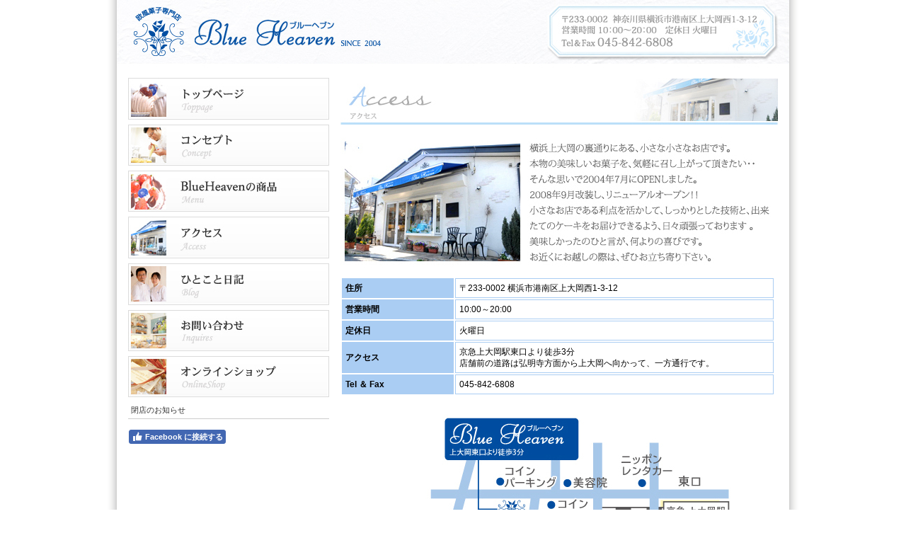

--- FILE ---
content_type: text/html; charset=UTF-8
request_url: https://www.blueheaven-sweets.com/%E3%82%A2%E3%82%AF%E3%82%BB%E3%82%B9/
body_size: 7458
content:
<!DOCTYPE html>
<html lang="ja-JP"><head>
    <meta charset="utf-8"/>
    <link rel="dns-prefetch preconnect" href="https://u.jimcdn.com/" crossorigin="anonymous"/>
<link rel="dns-prefetch preconnect" href="https://assets.jimstatic.com/" crossorigin="anonymous"/>
<link rel="dns-prefetch preconnect" href="https://image.jimcdn.com" crossorigin="anonymous"/>
<meta http-equiv="X-UA-Compatible" content="IE=edge"/>
<meta name="description" content=""/>
<meta name="robots" content="index, follow, archive"/>
<meta property="st:section" content=""/>
<meta name="generator" content="Jimdo Creator"/>
<meta name="twitter:title" content="アクセス"/>
<meta name="twitter:description" content="-"/>
<meta name="twitter:card" content="summary_large_image"/>
<meta property="og:url" content="http://www.blueheaven-sweets.com/アクセス/"/>
<meta property="og:title" content="アクセス"/>
<meta property="og:description" content=""/>
<meta property="og:type" content="website"/>
<meta property="og:locale" content="ja_JP"/>
<meta property="og:site_name" content="欧風菓子ブルーヘブン-Blue Heaven-/フィナンシェ・マドレーヌ・半熟チーズケーキなどのお取り寄せ"/><title>アクセス - 欧風菓子ブルーヘブン-Blue Heaven-/フィナンシェ・マドレーヌ・半熟チーズケーキなどのお取り寄せ</title>
<link rel="icon" type="image/png" href="[data-uri]"/>
    <link rel="alternate" type="application/rss+xml" title="ブログ" href="https://www.blueheaven-sweets.com/rss/blog"/>    
<link rel="canonical" href="https://www.blueheaven-sweets.com/アクセス/"/>

        <script src="https://assets.jimstatic.com/ckies.js.7c38a5f4f8d944ade39b.js"></script>

        <script src="https://assets.jimstatic.com/cookieControl.js.b05bf5f4339fa83b8e79.js"></script>
    <script>window.CookieControlSet.setToOff();</script>

    <style>html,body{margin:0}.hidden{display:none}.n{padding:5px}#emotion-header{position:relative}#emotion-header-logo,#emotion-header-title{position:absolute}</style>

        <link href="https://u.jimcdn.com/cms/o/s47f1c559c3abeff3/userlayout/css/main.css?t=1767781362" rel="stylesheet" type="text/css" id="jimdo_main_css"/>
    <link href="https://u.jimcdn.com/cms/o/s47f1c559c3abeff3/userlayout/css/layout.css?t=1719135761" rel="stylesheet" type="text/css" id="jimdo_layout_css"/>
    <link href="https://u.jimcdn.com/cms/o/s47f1c559c3abeff3/userlayout/css/font.css?t=1767781362" rel="stylesheet" type="text/css" id="jimdo_font_css"/>
<script>     /* <![CDATA[ */     /*!  loadCss [c]2014 @scottjehl, Filament Group, Inc.  Licensed MIT */     window.loadCSS = window.loadCss = function(e,n,t){var r,l=window.document,a=l.createElement("link");if(n)r=n;else{var i=(l.body||l.getElementsByTagName("head")[0]).childNodes;r=i[i.length-1]}var o=l.styleSheets;a.rel="stylesheet",a.href=e,a.media="only x",r.parentNode.insertBefore(a,n?r:r.nextSibling);var d=function(e){for(var n=a.href,t=o.length;t--;)if(o[t].href===n)return e.call(a);setTimeout(function(){d(e)})};return a.onloadcssdefined=d,d(function(){a.media=t||"all"}),a};     window.onloadCSS = function(n,o){n.onload=function(){n.onload=null,o&&o.call(n)},"isApplicationInstalled"in navigator&&"onloadcssdefined"in n&&n.onloadcssdefined(o)}     /* ]]> */ </script>     <script>
// <![CDATA[
onloadCSS(loadCss('https://assets.jimstatic.com/web_oldtemplate.css.7a8418cc0c70e65dd6c160e8f0ceabbc.css') , function() {
    this.id = 'jimdo_web_css';
});
// ]]>
</script>
<link href="https://assets.jimstatic.com/web_oldtemplate.css.7a8418cc0c70e65dd6c160e8f0ceabbc.css" rel="preload" as="style"/>
<noscript>
<link href="https://assets.jimstatic.com/web_oldtemplate.css.7a8418cc0c70e65dd6c160e8f0ceabbc.css" rel="stylesheet"/>
</noscript>
    <script>
    //<![CDATA[
        var jimdoData = {"isTestserver":false,"isLcJimdoCom":false,"isJimdoHelpCenter":false,"isProtectedPage":false,"cstok":"","cacheJsKey":"65036983d68c1db45229502265614ea14602f93d","cacheCssKey":"65036983d68c1db45229502265614ea14602f93d","cdnUrl":"https:\/\/assets.jimstatic.com\/","minUrl":"https:\/\/assets.jimstatic.com\/app\/cdn\/min\/file\/","authUrl":"https:\/\/a.jimdo.com\/","webPath":"https:\/\/www.blueheaven-sweets.com\/","appUrl":"https:\/\/a.jimdo.com\/","cmsLanguage":"ja_JP","isFreePackage":false,"mobile":false,"isDevkitTemplateUsed":false,"isTemplateResponsive":false,"websiteId":"s47f1c559c3abeff3","pageId":646322458,"packageId":2,"shop":{"deliveryTimeTexts":{"1":"\uff12\uff5e\uff15\u65e5","2":"\uff15\uff5e\uff11\uff10\u65e5","3":"\u73fe\u5728\u3054\u8cfc\u5165\u3044\u305f\u3060\u3051\u307e\u305b\u3093"},"checkoutButtonText":"\u8cfc\u5165","isReady":false,"currencyFormat":{"pattern":"\u00a4#,##0","convertedPattern":"$#,##0","symbols":{"GROUPING_SEPARATOR":",","DECIMAL_SEPARATOR":".","CURRENCY_SYMBOL":"\uffe5"}},"currencyLocale":"ja_JP"},"tr":{"gmap":{"searchNotFound":"\u5165\u529b\u3055\u308c\u305f\u4f4f\u6240\u306f\u5b58\u5728\u3057\u306a\u3044\u304b\u3001\u898b\u3064\u3051\u308b\u3053\u3068\u304c\u3067\u304d\u307e\u305b\u3093\u3067\u3057\u305f\u3002","routeNotFound":"\u30eb\u30fc\u30c8\u304c\u8a08\u7b97\u3067\u304d\u307e\u305b\u3093\u3067\u3057\u305f\u3002\u76ee\u7684\u5730\u304c\u9060\u3059\u304e\u308b\u304b\u660e\u78ba\u3067\u306f\u306a\u3044\u53ef\u80fd\u6027\u304c\u3042\u308a\u307e\u3059\u3002"},"shop":{"checkoutSubmit":{"next":"\u6b21\u3078","wait":"\u304a\u5f85\u3061\u304f\u3060\u3055\u3044"},"paypalError":"\u30a8\u30e9\u30fc\u304c\u767a\u751f\u3057\u307e\u3057\u305f\u3002\u518d\u5ea6\u304a\u8a66\u3057\u304f\u3060\u3055\u3044\u3002","cartBar":"\u30b7\u30e7\u30c3\u30d4\u30f3\u30b0\u30ab\u30fc\u30c8\u3092\u78ba\u8a8d","maintenance":"\u7533\u3057\u8a33\u3054\u3056\u3044\u307e\u305b\u3093\u3001\u30e1\u30f3\u30c6\u30ca\u30f3\u30b9\u4e2d\u306e\u305f\u3081\u4e00\u6642\u7684\u306b\u30b7\u30e7\u30c3\u30d7\u304c\u5229\u7528\u3067\u304d\u307e\u305b\u3093\u3002\u3054\u8ff7\u60d1\u3092\u304a\u304b\u3051\u3057\u7533\u3057\u8a33\u3054\u3056\u3044\u307e\u305b\u3093\u304c\u3001\u304a\u6642\u9593\u3092\u3042\u3051\u3066\u518d\u5ea6\u304a\u8a66\u3057\u304f\u3060\u3055\u3044\u3002","addToCartOverlay":{"productInsertedText":"\u30ab\u30fc\u30c8\u306b\u5546\u54c1\u304c\u8ffd\u52a0\u3055\u308c\u307e\u3057\u305f","continueShoppingText":"\u8cb7\u3044\u7269\u3092\u7d9a\u3051\u308b","reloadPageText":"\u66f4\u65b0"},"notReadyText":"\u3053\u3061\u3089\u306e\u30b7\u30e7\u30c3\u30d7\u306f\u73fe\u5728\u6e96\u5099\u4e2d\u306e\u305f\u3081\u3054\u5229\u7528\u3044\u305f\u3060\u3051\u307e\u305b\u3093\u3002\u30b7\u30e7\u30c3\u30d7\u30aa\u30fc\u30ca\u30fc\u306f\u4ee5\u4e0b\u3092\u3054\u78ba\u8a8d\u304f\u3060\u3055\u3044\u3002https:\/\/help.jimdo.com\/hc\/ja\/articles\/115005521583","numLeftText":"\u73fe\u5728\u3053\u306e\u5546\u54c1\u306f {:num} \u307e\u3067\u8cfc\u5165\u3067\u304d\u307e\u3059\u3002","oneLeftText":"\u3053\u306e\u5546\u54c1\u306e\u5728\u5eab\u306f\u6b8b\u308a1\u70b9\u3067\u3059"},"common":{"timeout":"\u30a8\u30e9\u30fc\u304c\u767a\u751f\u3044\u305f\u3057\u307e\u3057\u305f\u3002\u5f8c\u307b\u3069\u518d\u5b9f\u884c\u3057\u3066\u304f\u3060\u3055\u3044\u3002"},"form":{"badRequest":"\u30a8\u30e9\u30fc\u304c\u767a\u751f\u3057\u307e\u3057\u305f\u3002\u5f8c\u307b\u3069\u6539\u3081\u3066\u304a\u8a66\u3057\u304f\u3060\u3055\u3044\u3002"}},"jQuery":"jimdoGen002","isJimdoMobileApp":false,"bgConfig":null,"bgFullscreen":null,"responsiveBreakpointLandscape":767,"responsiveBreakpointPortrait":480,"copyableHeadlineLinks":false,"tocGeneration":false,"googlemapsConsoleKey":false,"loggingForAnalytics":false,"loggingForPredefinedPages":false,"isFacebookPixelIdEnabled":false,"userAccountId":"6af4e6c0-f59a-437a-9205-1fb733de9320","dmp":{"typesquareFontApiKey":"4L6CCYWjET8%3D","typesquareFontApiScriptUrl":"\/\/code.typesquare.com\/static\/4L6CCYWjET8%253D\/ts105.js","typesquareFontsAvailable":true}};
    // ]]>
</script>

     <script> (function(window) { 'use strict'; var regBuff = window.__regModuleBuffer = []; var regModuleBuffer = function() { var args = [].slice.call(arguments); regBuff.push(args); }; if (!window.regModule) { window.regModule = regModuleBuffer; } })(window); </script>
    <script src="https://assets.jimstatic.com/web.js.dce3c85f71dfa52884dc.js" async="true"></script>
    <script src="https://assets.jimstatic.com/at.js.62588d64be2115a866ce.js"></script>
    
</head>

<body class="body cc-page cc-pagemode-default cc-content-parent" id="page-646322458">

<div id="cc-inner" class="cc-content-parent"><div id="container" class="cc-content-parent">
    <div id="header">
        <div id="headerLogo">
            <h1>
                <a href="/"><img src="https://u.jimcdn.com/cms/o/s47f1c559c3abeff3/userlayout/img/logo.jpg?t=1335430121" alt="欧風菓子専門店 ブルーヘブン" width="400" height="90"/></a>
            </h1>
        </div>

        <div id="headerInquiry">
            <img src="https://u.jimcdn.com/cms/o/s47f1c559c3abeff3/userlayout/img/header-inquiry.jpg?t=1335429837" alt="〒233-0002 神奈川県横浜市港南区上大岡西1-3-12 営業時間10:00～20:00 定休日 火曜日 Tel＆Fax 045-842-6808" width="360" height="90"/>
        </div>
    </div>

    <div id="navigation">
        <ul>
            <li class="gnav">
                <a href="/"><img src="https://u.jimcdn.com/cms/o/s47f1c559c3abeff3/userlayout/img/g-nav01.jpg?t=1335429605" alt="トップページ" width="284" height="59"/></a>
            </li>

            <li class="gnav">
                <a href="/%E3%82%B3%E3%83%B3%E3%82%BB%E3%83%97%E3%83%88/"><img src="https://u.jimcdn.com/cms/o/s47f1c559c3abeff3/userlayout/img/g-nav02.jpg?t=1335429611" alt="コンセプト" width="284" height="58"/></a>
            </li>

            <li class="gnav">
                <a href="/%E3%83%96%E3%83%AB%E3%83%BC%E3%83%98%E3%83%96%E3%83%B3%E3%81%AE%E5%95%86%E5%93%81/"><img src="https://u.jimcdn.com/cms/o/s47f1c559c3abeff3/userlayout/img/g-nav03.jpg?t=1335429660" alt="BlueHeavenの商品" width="284" height="58"/></a>
            </li>

            <li class="gnav">
                <a href="/%E3%82%A2%E3%82%AF%E3%82%BB%E3%82%B9/"><img src="https://u.jimcdn.com/cms/o/s47f1c559c3abeff3/userlayout/img/g-nav04.jpg?t=1335429668" alt="アクセス" width="284" height="59"/></a>
            </li>

            <li class="gnav">
                <a href="http://blog.livedoor.jp/blueheaven20040724/" target="_blank"><img src="https://u.jimcdn.com/cms/o/s47f1c559c3abeff3/userlayout/img/g-nav05.jpg?t=1335429675" alt="ひとこと日記" width="284" height="59"/></a>
            </li>

            <li class="gnav">
                <a href="/%E3%81%8A%E5%95%8F%E3%81%84%E5%90%88%E3%82%8F%E3%81%9B/"><img src="https://u.jimcdn.com/cms/o/s47f1c559c3abeff3/userlayout/img/g-nav06.jpg?t=1335429680" alt="お問い合わせ" width="284" height="58"/></a>
            </li>

            <li class="gnav">
                <a href="http://blueheaven2004.cart.fc2.com/" target="_blank"><img src="https://u.jimcdn.com/cms/o/s47f1c559c3abeff3/userlayout/img/g-nav07.jpg?t=1335429686" alt="オンラインショップ" width="284" height="58"/></a>
            </li>
        </ul>
        <div data-container="navigation"><div class="j-nav-variant-standard"><ul id="mainNav1" class="mainNav1"><li id="cc-nav-view-2446016889"><a href="/閉店のお知らせ/" class="level_1"><span>閉店のお知らせ</span></a></li></ul></div></div>
        <div id="sidebar">
            <div data-container="sidebar"><div id="cc-matrix-832497458"><div id="cc-m-6133093358" class="j-module n j-facebook ">        <div class="j-search-results">
            <button class="fb-placeholder-button j-fb-placeholder-button"><span class="like-icon"></span>Facebook に接続する</button>
            <div class="fb-page" data-href="https://www.facebook.com/blueheaven.sweets" data-hide-cover="false" data-show-facepile="true" data-show-posts="false" data-width="230"></div>
        </div><script>// <![CDATA[

    window.regModule("module_facebook", []);
// ]]>
</script></div></div></div>
        </div>
    </div>

    <div id="content" class="cc-content-parent">
        <div id="content_area" data-container="content"><div id="content_start"></div>
        
        <div id="cc-matrix-832496658"><div id="cc-m-3697268158" class="j-module n j-imageSubtitle "><figure class="cc-imagewrapper cc-m-image-align-1">
<img srcset="https://image.jimcdn.com/app/cms/image/transf/dimension=320x10000:format=jpg/path/s47f1c559c3abeff3/image/i7a04abdbd81750b3/version/1335505456/image.jpg 320w, https://image.jimcdn.com/app/cms/image/transf/none/path/s47f1c559c3abeff3/image/i7a04abdbd81750b3/version/1335505456/image.jpg 618w" sizes="(min-width: 618px) 618px, 100vw" id="cc-m-imagesubtitle-image-3697268158" src="https://image.jimcdn.com/app/cms/image/transf/none/path/s47f1c559c3abeff3/image/i7a04abdbd81750b3/version/1335505456/image.jpg" alt="" class="" data-src-width="618" data-src-height="66" data-src="https://image.jimcdn.com/app/cms/image/transf/none/path/s47f1c559c3abeff3/image/i7a04abdbd81750b3/version/1335505456/image.jpg" data-image-id="2485369058"/>    

</figure>

<div class="cc-clear"></div>
<script id="cc-m-reg-3697268158">// <![CDATA[

    window.regModule("module_imageSubtitle", {"data":{"imageExists":true,"hyperlink":"","hyperlink_target":"","hyperlinkAsString":"","pinterest":"0","id":3697268158,"widthEqualsContent":"0","resizeWidth":618,"resizeHeight":66},"id":3697268158});
// ]]>
</script></div><div id="cc-m-6162453758" class="j-module n j-imageSubtitle "><figure class="cc-imagewrapper cc-m-image-align-1">
<img srcset="https://image.jimcdn.com/app/cms/image/transf/dimension=320x10000:format=jpg/path/s47f1c559c3abeff3/image/ic509e559f3332da5/version/1336455998/image.jpg 320w, https://image.jimcdn.com/app/cms/image/transf/none/path/s47f1c559c3abeff3/image/ic509e559f3332da5/version/1336455998/image.jpg 618w" sizes="(min-width: 618px) 618px, 100vw" id="cc-m-imagesubtitle-image-6162453758" src="https://image.jimcdn.com/app/cms/image/transf/none/path/s47f1c559c3abeff3/image/ic509e559f3332da5/version/1336455998/image.jpg" alt="" class="" data-src-width="618" data-src-height="195" data-src="https://image.jimcdn.com/app/cms/image/transf/none/path/s47f1c559c3abeff3/image/ic509e559f3332da5/version/1336455998/image.jpg" data-image-id="4205208158"/>    

</figure>

<div class="cc-clear"></div>
<script id="cc-m-reg-6162453758">// <![CDATA[

    window.regModule("module_imageSubtitle", {"data":{"imageExists":true,"hyperlink":"","hyperlink_target":"","hyperlinkAsString":"","pinterest":"0","id":6162453758,"widthEqualsContent":"0","resizeWidth":618,"resizeHeight":195},"id":6162453758});
// ]]>
</script></div><div id="cc-m-6162498258" class="j-module n j-table "><table id="accessData">
    <tbody>
        <tr>
            <th>
                住所
            </th>
            <td>
                〒233-0002 横浜市港南区上大岡西1-3-12
            </td>
        </tr>

        <tr>
            <th>
                営業時間
            </th>
            <td>
                10:00～20:00
            </td>
        </tr>

        <tr>
            <th>
                定休日
            </th>
            <td>
                火曜日
            </td>
        </tr>

        <tr>
            <th>
                アクセス
            </th>
            <td>
                京急上大岡駅東口より徒歩3分<br/>
                店舗前の道路は弘明寺方面から上大岡へ向かって、一方通行です。
            </td>
        </tr>

        <tr>
            <th>
                Tel ＆ Fax
            </th>
            <td>
                045-842-6808
            </td>
        </tr>
    </tbody>
</table></div><div id="cc-m-6162497058" class="j-module n j-imageSubtitle "><figure class="cc-imagewrapper cc-m-image-align-1">
<img srcset="https://image.jimcdn.com/app/cms/image/transf/dimension=320x10000:format=jpg/path/s47f1c559c3abeff3/image/ice9f5be9459406c3/version/1336453871/image.jpg 320w, https://image.jimcdn.com/app/cms/image/transf/none/path/s47f1c559c3abeff3/image/ice9f5be9459406c3/version/1336453871/image.jpg 618w" sizes="(min-width: 618px) 618px, 100vw" id="cc-m-imagesubtitle-image-6162497058" src="https://image.jimcdn.com/app/cms/image/transf/none/path/s47f1c559c3abeff3/image/ice9f5be9459406c3/version/1336453871/image.jpg" alt="" class="" data-src-width="618" data-src-height="390" data-src="https://image.jimcdn.com/app/cms/image/transf/none/path/s47f1c559c3abeff3/image/ice9f5be9459406c3/version/1336453871/image.jpg" data-image-id="4205226258"/>    

</figure>

<div class="cc-clear"></div>
<script id="cc-m-reg-6162497058">// <![CDATA[

    window.regModule("module_imageSubtitle", {"data":{"imageExists":true,"hyperlink":"","hyperlink_target":"","hyperlinkAsString":"","pinterest":"0","id":6162497058,"widthEqualsContent":"0","resizeWidth":618,"resizeHeight":390},"id":6162497058});
// ]]>
</script></div><div id="cc-m-12415327089" class="j-module n j-downloadDocument "><div class="clearover">
    <div class="leftDownload">
        
        <a class="j-m-dowload" href="/app/download/12415327089/%E9%A7%90%E8%BB%8A%E5%A0%B4%E6%A1%88%E5%86%85+A6.pdf?t=1459815900">            <img src="https://assets.jimstatic.com/s/img/cc/icons/pdf.png" width="51" height="51" class="downloadImage" alt="ダウンロード"/>
                </a>
            </div>
    
    <div data-name="download-description" class="rightDownload">
        
        
                    <div class="cc-m-download-file">
                <div class="cc-m-download-file-name">駐車場案内 A6.pdf</div>
                <div class="cc-m-download-file-info">
                    <span class="cc-m-download-file-type">PDFファイル</span>
                    <span class="cc-m-download-file-size">117.9 KB</span>
                </div>
                <div class="cc-m-download-file-link"><a href="/app/download/12415327089/%E9%A7%90%E8%BB%8A%E5%A0%B4%E6%A1%88%E5%86%85+A6.pdf?t=1459815900" class="cc-m-download-link">ダウンロード</a></div>
            </div>
            </div>

    
    </div>
<script id="cc-m-reg-12415327089">// <![CDATA[

    window.regModule("module_downloadDocument", {"variant":"default","selector":"#cc-m-download-12415327089","id":"12415327089","showpreview":true,"fileExists":true});
// ]]>
</script></div><div id="cc-m-4225137358" class="j-module n j-googlemaps ">

<div id="cc-m-map-4225137358">
    <div class="cc-map-wrapper" style="height: 300px;">
                <iframe class="cc-map-embed-iframe" width="100%" height="300" frameborder="0" allowfullscreen="allowfullscreen" style="border: 0;" src="https://www.google.com/maps/embed/v1/place?key=AIzaSyASzqnCrYBWXhFtdlXXBg_KCLxQTa1I5Y4&amp;q=35.4114205642%2C139.597166777&amp;center=35.4122774847%2C139.593787193&amp;zoom=15&amp;maptype=roadmap">
        </iframe>
            </div>
</div>
<script id="cc-m-reg-4225137358">// <![CDATA[

    window.regModule("module_googlemaps", {"id":4225137358,"selector":"#cc-m-map-4225137358","position":{"lat":35.41227748469717795387623482383787631988525390625,"lng":139.59378719329833984375,"zoom":15},"mapTypeDefault":"roadmap","withinCms":false,"minHeight":200,"maxHeight":1000,"height":"300","embedUrlQueryParams":{"key":"AIzaSyASzqnCrYBWXhFtdlXXBg_KCLxQTa1I5Y4","q":"35.4114205642,139.597166777","center":"35.4122774847,139.593787193","zoom":"15","maptype":"roadmap"},"embedBaseUrl":"https:\/\/www.google.com\/maps\/embed\/v1\/place?key=AIzaSyBt9wuJT4E1LiRbJVwVHYnJZHpKhgfqCUE"});
// ]]>
</script></div></div>
        
        </div>
    </div>

    <div id="footer">
        <div class="gutter">
            <p class="copyright">
                Copyright(C) 2010 Blue Heaven. All rights reserved.【掲載の記事・写真・イラストなどの無断複写・転載等を禁じます。】
            </p>
            <div id="contentfooter" data-container="footer">

    
    <div class="leftrow">
        <a href="/about/">概要</a> | <a href="//www.blueheaven-sweets.com/j/shop/withdrawal">返金条件と返品取消申請書</a> | <a href="//www.blueheaven-sweets.com/j/privacy">プライバシーポリシー</a> | <a href="/sitemap/">サイトマップ</a>    </div>

    <div class="rightrow">
            
    <span class="loggedout">
        <a rel="nofollow" id="login" href="/login">ログイン</a>
    </span>

<span class="loggedin">
    <a rel="nofollow" id="logout" target="_top" href="https://cms.e.jimdo.com/app/cms/logout.php">
        ログアウト    </a>
    |
    <a rel="nofollow" id="edit" target="_top" href="https://a.jimdo.com/app/auth/signin/jumpcms/?page=646322458">編集</a>
</span>
        </div>

    
</div>

        </div>
    </div>
</div></div>    <script type="text/javascript">
//<![CDATA[
addAutomatedTracking('creator.website', track_anon);
//]]>
</script>
    
<div id="loginbox" class="hidden">

    <div id="loginbox-header">

    <a class="cc-close" title="項目を閉じる" href="#">閉じる</a>

    <div class="c"></div>

</div>

<div id="loginbox-content">

        <div id="resendpw"></div>

        <div id="loginboxOuter"></div>
    </div>
</div>
<div id="loginbox-darklayer" class="hidden"></div>
<script>// <![CDATA[

    window.regModule("web_login", {"url":"https:\/\/www.blueheaven-sweets.com\/","pageId":646322458});
// ]]>
</script>




</body>
</html>


--- FILE ---
content_type: text/css; charset=UTF-8
request_url: https://u.jimcdn.com/cms/o/s47f1c559c3abeff3/userlayout/css/layout.css?t=1719135761
body_size: 932
content:
/*  Typo
----------------------------------------------- */

a:link, a:visited
{
    text-decoration: underline;
    color:#EC4413;
}
a:active { 	text-decoration: underline; }
a:hover { text-decoration:none; }


h1 { font:bold 18px/140% "Trebuchet MS", Verdana, sans-serif; }
h2 { font:bold 14px/140% "Trebuchet MS", Verdana, sans-serif; }

p {	font: 11px/140% Verdana, Geneva, Arial, Helvetica, sans-serif;}

/*  Layout
----------------------------------------------- */

body {
    background: url(http://u.jimdo.com/www56/o/s47f1c559c3abeff3/img/i987129af49393f2f/1350270782/std/image.jpg);
    padding:0;
    margin:0;
    font: 11px/140% Verdana, Geneva, Arial, Helvetica, sans-serif;
}

#container
{
    margin:0 auto;
    width:950px;
    background: url(https://u.jimcdn.com/cms/o/s47f1c559c3abeff3/userlayout/img/container-bg.png?t=1350267349);
    padding: 0px 25px 0px 25px;
}

#header
{
    padding:0px;
}

#header h1,
#header a
{
    padding:0;
    font-family:"Helvetica","Lucida Sans Unicode",Tahoma,Verdana,Arial,Helvetica,sans-serif;
    font-size:30px;
    font-weight:normal;
    text-decoration:none;
    line-height:1.3em;
    color:#666666;
    text-align:right;
}

#header a:hover { text-decoration:none;  }

#header #headerLogo {
    float: left;
    width: 590px;
}

#navigation
{
    float:left;
    width:290px;
    padding: 5px 0px 20px 16px;

}
#navigation ul
{
    margin: 0px;
    padding: 0px;
}
#navigation li.gnav
{
    list-style-type: none;
    margin: 0px 0px 7px 0px;
    padding: 0px;
}

#sidebar
{
    width: 240px;
    padding-top:10px;
}

#content
{
    float:right;
    width:628px;
    padding: 0px 11px 20px 0px;
}
#footer
{
    clear:both;
    margin-top:10px;
    background:url(http://u.jimdo.com/www56/o/s47f1c559c3abeff3/img/i977eafe02b746b69/1350271383/std/image.jpg) repeat-x top;
    height:76px;
}

#footer .gutter 
{
    height:30px;
    padding:35px 15px 0 90px;
}

/*  Navigation
----------------------------------------------- */

ul.mainNav1,
ul.mainNav2
{
    margin:0;
    padding: 0;
}


ul.mainNav1 li,
ul.mainNav2 li
{
    display: inline;
    margin: 0;	
    padding: 0;
}


ul.mainNav1 li a,
ul.mainNav2 li a
{
    font:normal 11px/140% Verdana, Geneva, Arial, Helvetica, sans-serif;
    text-decoration: none;
    display: block;
    color:#333;
    border-bottom:1px solid #CCC;
}


ul.mainNav1 li a { padding:4px 4px 4px 4px; }
ul.mainNav2 li a { padding:4px 4px 4px 14px; }
ul.mainNav3 li a { padding:4px 4px 4px 24px; }


ul.mainNav1 a:hover
{
    background:#EEE;
    color:black;
}

ul.mainNav1 a.current { font-weight:bold; }

#header {
        height: 105px;
        background: url(https://u.jimcdn.com/cms/o/s47f1c559c3abeff3/userlayout/img/header-bg.jpg?t=1335429694) no-repeat;
}

.cc-indexpage #header {
        height: 463px;
        background: url(https://u.jimcdn.com/cms/o/s47f1c559c3abeff3/userlayout/img/index-header-bg.jpg?t=1335430108) no-repeat;
}

#cc-matrix-832497458 .n {
        padding: 5px 0px 0px 1px;
}

#navigation #mainNav1 {
        padding: 0px 6px 0px 0px;
}

#accessData {
        width: 614px;
}

#accessData th {
        width: 148px;
        font-weight: bold;
        text-align: left;
        background: #aacdf3;
        padding: 5px;
}

#accessData td {
        text-align: left;
        padding: 5px;
        border: 1px #aacdf3 solid;
}

#container .ccgalerie div.thumb_sq3 {
        margin: 0px 15px 2px 0px;
}

#container .j-gallery {
        margin: 0px 0px 0px 30px;
}

--- FILE ---
content_type: application/javascript
request_url: https://a.jimdo.com/app/web/loginstate?callback=jQuery1120009860591580449096_1767840907019&owi=s47f1c559c3abeff3&_=1767840907020
body_size: 7
content:
jQuery1120009860591580449096_1767840907019({"loginstate":false});